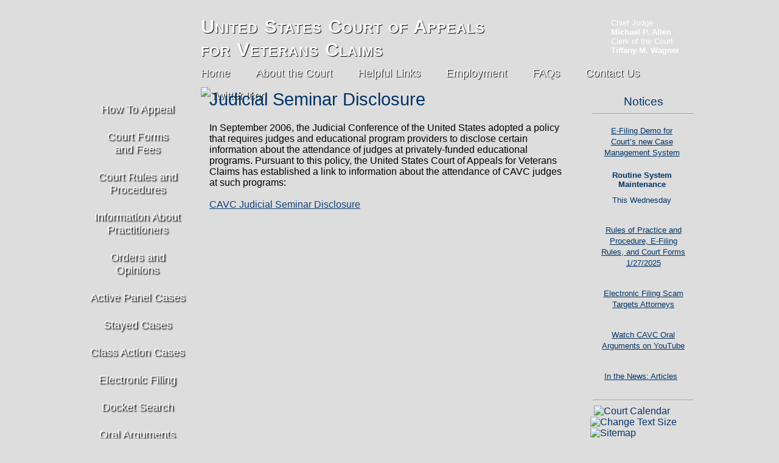

--- FILE ---
content_type: text/html; charset=UTF-8
request_url: http://uscourts.cavc.gov/seminars.php
body_size: 12190
content:
<!DOCTYPE html>

<html lang="en">

	<head>
		<meta charset="utf-8" />
		<meta name="application-name" content="USCAVC"/> 
		<!-- Microsoft Clarity Analytics - added 2023-01-30 -->
		<script type="text/javascript">
    			(function(c,l,a,r,i,t,y){
        			c[a]=c[a]||function(){(c[a].q=c[a].q||[]).push(arguments)};
        			t=l.createElement(r);t.async=1;t.src="https://www.clarity.ms/tag/"+i;
        			y=l.getElementsByTagName(r)[0];y.parentNode.insertBefore(t,y);
    			})(window, document, "clarity", "script", "fmj50q78p6");
		</script>
		

					<meta http-equiv="X-UA-Compatible" content="IE=11" />
		
		
	
		<meta name="msapplication-TileColor" content="#003366"/> 
		<meta name="msapplication-TileImage" content="/images/uscavc_win8_tile.png"/>
		<meta name="site-section" content="About the Court" />
		<title>US Court of Appeals for Veterans Claims - Judicial Seminar Disclosure</title>
		<link rel="icon" type="image/png" href="/favicon.ico" />
				<link href="/style/master.css" rel="stylesheet" media="screen" />
		<link href="/style/master_print.css" rel="stylesheet" media="print" />
		
		<script src="/scripts/jquery.js"></script>
		<!--<script src="scripts/jquery.fluidTextResizer.js"></script>-->
		<script src="/scripts/common.js"></script>
		<script src="/scripts/about_nav.js"></script>
	</head>

	<body>
	<!--<div id="skipNav"><a href="#mainContentAnchor">skip navigation</a></div>-->
	<div id="wrapper"> <!--------General wrapper --------->

		<a href="/index.php" aria-label="link back to home page"><div id="seal_box"></div></a>
   	 
    		<div id="header"> <!-------- Header --------->
    		
			<h1><a href="/index.php">United States Court of Appeals<br/>for Veterans Claims</a></h1>
			<ul>
			<li><a href="/index.php">Home</a></li>
			<li><a href="/about.php">About the Court</a></li>
			<li><a href="/links.php">Helpful Links</a></li>
			<li><a href="/employment.php">Employment</a></li>
			<li><a href="/faqs.php">FAQs</a></li>
			<li><a href="/contact.php">Contact Us</a></li>
			<li><a href="https://twitter.com/USCtVetClaims" target="blank"><img src="/images/twitter_icon.png" height="16" width="16" style="margin-top: 8px;" alt="Twitter Icon" title="USCAVC Twitter"><span class="hidden" style="display:none">Twitter</span></a></li>
			</ul>
			<p id="chief_judge_link">
			Chief Judge<br/><a href="/allen.php"><b>Michael P. Allen</b></a><br />
			Clerk of the Court<br /><a href="/wagner.php"><b>Tiffany M. Wagner</b></a>
			</p>
    		</div> <!-------- Ends header --------->
    
    		<div id="main_content"> <!-------- Main content --------->

		<div id="left_menu"> <!-- left menu -->
        	<ul id='level1'>
	<li id='first'><a href='/appeal.php'>How To Appeal</a><div class='bottom_image'></div></li>
	<li><a href='/court_forms_fees.php'>Court Forms <br/> and Fees</a>
	<ul class="level2">
	<li class='list_begins'></li>
		<li><a href='/forms_fees.php'>Court Forms</a></li>
		<li><a href='/fee_schedule.php'>Fee Schedule</a></li>
		<li><a href='/fee_filingfee.php'>Filing Fee</a></li>
		<li class='list_end'></li>
	</ul><div class='bottom_image'></div></li>
	<li><a href='/court_rules_and_procedures.php'>Court Rules and Procedures</a>
		<ul class='level2'>
		<li class='list_begins'></li>
		<li><a href='/rules_of_practice.php'>Rules of Practice <br/> and Procedure</a></li>
		<li><a href='/procedural_requirements.php'>Procedural Guidance <br/>for Rule 33 Staff Conferences</a></li>
		<li><a href='/internal_operating_procedures.php'>Internal Operating Procedures</a></li>
		<li><a href='/rules_of_admission_and_practice.php'>Rules of Admission <br/> and Practice</a></li>
		<li><a href='/judicial_misconduct.php'>Rules Governing Complaints <br/>of Judicial Misconduct and Disability</a></li>
		<!--<li><a href='/documents/Practitioners_notes.pdf'>Practitioner's Notes</a></li>-->
		<li><a href='/e_filing_rules.php'>E-Filing Rules</a></li>
		<li><a href='/court_process.php'>Court Process</a></li>
		<li><a href='/compliance.php'>Court Efforts <br/>to Ensure Compliance<br/> with Court Rules</a></li>
		<li class='list_end'></li>
		</ul><div class='bottom_image'></div></li>
	<li><a href='/practitioners_info.php'>Information About <br>Practitioners</a>
		<ul class='level2'>
		<li class='list_begins'></li>
		<li><a href='/public_list.php'>Search List of Practitioners</a></li>
		<li><a href='/disciplinary_action.php'>Disciplinary Action</a></li>
		<li><a href='/representative.php'>Key Points in Finding a Representative</a></li>
		<li><a href='/practitioners_compendium.php'>Compendium of Disciplinary Grievances</a></li>
		<li class='list_end'></li>
		</ul><div class='bottom_image'></div></li>
	<li><a href='/orders_and_opinions.php'>Orders and Opinions</a>
		<ul class='level2'>
		<li class='list_begins'></li>
		<!--<li><a href='/stay_orders.php'>Stay Orders</a></li>-->
		<li><a href='/miscellaneous_orders.php'>Miscellaneous Orders</a></li>
		<li><a href='/ceremonial_miscellaneous_orders.php'>Ceremonial Orders</a></li>
		<li><a href='/opinions.php'>Opinions and <br>Full Court Orders</a></li>
		<li><a href='http://search.uscourts.cavc.gov/'>Search Decisions <br/>and Opinions</a></li>
		<li><a href='/recent_decisions.php'>Recent <br/>Decisions / Opinions</a></li>
		<li><a href='/case_archives.php'>Case Archives</a></li>
		<li class='list_end'></li>
		</ul><div class='bottom_image'></div></li>
	<li><a href='/pscs.php?tab=panels'>Active Panel Cases</a><div class='bottom_image'></div></li>
        <li><a href='/pscs.php?tab=stays'>Stayed Cases</a><div class='bottom_image'></div></li>
        <li><a href='/pscs.php?tab=class'>Class Action Cases</a><div class='bottom_image'></div></li>
	<li><a href='/e-filing.php'>Electronic Filing</a><div class='bottom_image'></div></li>
	<li><a href='https://efiling.uscourts.cavc.gov/cmecf/servlet/TransportRoom?servlet=CaseSearch.jsp'>Docket Search</a><div class='bottom_image'></div></li>
	<li><a href='/oral_arguments.php'>Oral Arguments</a>
		<ul class='level2'>
		<li class='list_begins'></li>
		<li><a href='/oral_arguments_schedule.php'>Schedule</a></li>
		<li><a href='https://www.youtube.com/channel/UCkhT0OvwPHFaX-d0ZEFup0g' blank="blank">Oral Arguments </br>via YouTube Live</a></li>
		<li><a href='/oral_arguments_audio.php'>Audio/Video</a></li>
		<!--<li><a href='/oral_arguments_guide.php'>Guide</a></li>-->
		<li><a href='/oa_outreach.php/'>Oral Argument Educational Outreach</a></li>
		<li class='list_end'></li>
		</ul><div class='bottom_image'></div></li>
</ul>
	         </div> <!-- ends left menu -->

    
    	<div id="center_box"> <!-------- Center box --------->
        
        	<div id="content_subpage"> <!--------############## Content ###############--------->
            	<h1>Judicial Seminar Disclosure</h1>
                <p align="left">
				
				In September 2006, the Judicial Conference of the United States adopted a policy that requires 
				judges and educational program providers to disclose certain information about the attendance of 
				judges at privately-funded educational programs. Pursuant to this policy, the United States Court 
				of Appeals for Veterans Claims has established a link to information about the attendance of 
				CAVC judges at such programs:<br/><br/>

				<a href="https://psds.uscourts.gov/seminar.fwx?mode=pubjdglist&cascode=ZXXXXXB" target="blank">CAVC Judicial Seminar Disclosure</a>
                    
            </div> <!-------- ################### Ends Content ##################### --------->
            <div id="page_bottom"></div>
            
        </div> <!-------- Ends center box --------->
        


	<div id="right_sidebar"> <!-------- Right sidebar --------->

		<h4 style="color: #036;">Notices</h4>
		<hr/>	

		<!--<div style="text-align: center; margin: 1px 1px; padding: 0px 0px;">
			<p><a href="/nebeker_obituary.php" style="text-decoration: underline;">The Court reflects on the Honorable Frank Q. Nebeker's Legacy</a></p>
		</div>
		<div style="text-align: center; margin: 1px 1px; padding: 0px 0px;">
			<p><a href="documents/CRECJudgeNebeker.pdf" style="text-decoration: underline;">Congressional Record recognition of the Honorable Frank Q. Nebeker</a></p>
		</div>-->

		<div style="width: 161px; text-align: center;"><a href="special.php?ann_id=217" ><h5 " style="color: #036;"></h5><p  style="color: #036;"><u  style="color: #036;">E-Filing Demo for Court’s new Case Management System</u></p></a></div><div style="width: 161px; text-align: center;"><a href="special.php?ann_id=205" ><h5 " style="color: #036;">Routine System Maintenance</h5><p " style="color: #036;">This Wednesday</p></a></div>		
	<!-- Manually enter announcements here, using the commented-out format below: -->

		<!--<div style="text-align: center; margin: 1px 1px; padding: 0px 12px;">
			<p><a href="judicial_conference.php" style="text-decoration: underline;">USCAVC 16th<br/>Judicial Conference<br/>Session Evaluations</a></p>
        	</div>-->

		<!--<div style="text-align: center; margin: 1px 1px; padding: 0px 15px;">
			<p><a href="shutdown.php" style="text-decoration: underline;">Operational Status<br/>10/1/2025</a></p>
        	</div>

		<div style="text-align: center; margin: 1px 1px; padding: 0px 0px;">
			<p><a href="https://www.uscourts.cavc.gov/closure.php" style="text-decoration: underline;">Notice of Holiday Closures</a></p>
        	</div>-->

		<div style="text-align: center; margin: 1px 1px; padding: 0px 0px;">
			<p><a href="documents/MiscOrder06-25.pdf" style="text-decoration: underline;">Rules of Practice and Procedure, E-Filing Rules, and Court Forms<br/>1/27/2025</a></p>
        	</div>

		<div style="text-align: center; margin: 1px 1px; padding: 0px 0px;">
			<p><a href="https://www.uscourts.cavc.gov/cmecf_scam.php" style="text-decoration: underline;">Electronic Filing Scam Targets Attorneys</a></p>
        	</div>

		<div style="text-align: center; margin: 1px 1px; padding: 0px 0px;">
			<p><a href="https://www.youtube.com/channel/UCkhT0OvwPHFaX-d0ZEFup0g" style="text-decoration: underline;">Watch CAVC Oral Arguments on YouTube</a></p>
        	</div>

		<!--<div style="text-align: center; margin: 1px 1px; padding: 0px 0px;">
			<p><a href="documents/MiscOrder09-24.pdf" style="text-decoration: underline;">Rules of Practice and Procedure and Rules of Admission and Practice Updated <br/>Effective July 16, 2024</a></p>
        	</div>-->

		<div style="text-align: center; margin: 1px 1px; padding: 0px 8px;">
			<p><a href="http://www.uscourts.cavc.gov/news.php" style="text-decoration: underline;">In the News: Articles</a></p>
		</div>

		<div style="margin-top: 0; padding : 0;" id="sidebarIcons">
		<hr/>
		<a href="/events.php"><img src="/images/icon_calendar.png" border="0" alt="Court Calendar" title="Court Calendar" style="padding : 0; border : 0; margin : 0 0 0 2px;" /></a>
		<a href="/textsize.php"><img src="/images/icon_textsize.png" border="0" alt="Change Text Size" title="Change Text Size" style="padding : 0; border : 0; margin : 0 0 0 -4px;" /></a>
		<a href="/sitemap.php"><img src="/images/icon_sitemap.png" border="0" alt="Sitemap" title="Sitemap" style="padding : 0; border : 0; margin : 0 0 0 -4px;" /></a>
		<a href="http://m.uscourts.cavc.gov/"><img src="/images/icon_mobile.png" border="0" alt="Mobile Site" title="Mobile Site" style="padding : 0; border : 0; margin : 0 0 0 -4px;" /></a>
		
		<a href="/staff.php"><img src="/images/PasswordResetButton.png" border="0" alt="Staff Self-Service Password Reset" title="Staff Password Reset" width="60" height="35" style="padding : 0; border : 0; margin : 0 0 0 50px; " /></a> 
		</div>
		
	
        </div> <!-------- Ends right sidebar --------->    
	
    </div> <!-------- Ends Main content --------->



	<div id="footer_area"> <!-------- Footer --------->	

        <div id="footer_content">
       		<h3>United States Court of Appeals for Veterans Claims</h3>
		<p>625 Indiana Avenue, NW, Suite 900<br/>
		Washington, D.C. 20004-2950<br/>
		Phone: (202) 501-5970 Fax: (202) 501-5848</p>
        </div>

    </div> <!-------- Ends footer --------->

</div> <!-------- Ends General wrapper --------->



</body>
</html>





--- FILE ---
content_type: text/css
request_url: http://uscourts.cavc.gov/style/master.css
body_size: 25422
content:
@charset "utf-8";
/* CSS Document */

*:focus {outline: 1px solid #fff;} 

.uc {text-transform: uppercase;}

body {
	background:#ddd;
	}

h1, h2, h3, h4, h5, h6, p, blockquote, form, label, ul, ol, li, div {
	margin:0; padding:0; font-family: Tahoma,Geneva,sans-serif; color:#000;
	}
	
#skipNav a, #skipNav a:hover, #skipNav a:visited 
{ 
position:absolute; 
left:0px; 
top:-500px; 
width:1px; 
height:1px; 
overflow:hidden;
} 

#skipNav a:active, #skipNav a:focus 
{ 
position:static; 
width:auto; 
height:auto; 
font-size: 10px;
}	

#breadcrumbs  {
	display : block;
	font-size : 12px;
	margin-bottom : 20px;
}

.red {
	color:#F00;
	}

.centered_title {
	text-align:center;
	}

a {
	text-decoration:none;
	}

a:hover {
	text-decoration:underline;
	}

ul {
	list-style:none;
	}

a.read_more {
	color:#036;
	font-style:oblique;
	}

span.red {
	color:#900;
	font-weight:600;
	}
	
#rotating {
	height : 266px;
	background-color : #fff;
	
}

#rotating h3 {
	text-align : center;
	font-size : 24px;
	margin : 20px;
	color : #036;
}	

#rotating p {
	text-align : left;
	font-size : 13px;
	margin : 20px 10px;
}

.icontrans {
	opacity : 0.75;
}

.smallcaps {
	font-variant : small-caps;
}


/*General wrapper*/	
div#wrapper {
	width:1000px;
	min-height:610px;
	margin:20px auto 0 auto;
	background-image:url(../images/main_bg.jpg);
	position:relative;
	
	}

/* Seal */
div#seal_box {
	position:absolute;
	top:-18px;
	left:7px;
	width:171px;
	height:170px;
	background-image:url(../images/seal.png);
	z-index:15;
	}

/* Header */	
div#header {
	height:121px;
	width:1000px;
	background-image:url(../images/header_bg.jpg);
	position:relative;
	background-repeat:no-repeat;
	}

div#header p#chief_judge_link{
	color:#FFF;
	position:absolute;
	top:10px;
	left:864px;
	font-size:13px;
	}

div#header p#chief_judge_link a {
	color:#FFF;
	}

div#header h1 {
	font-size:31px;
	font-variant:small-caps;
	letter-spacing: 1px;
	text-shadow: #000 1px 1px 1px;
	color:#FFF;
	line-height:38px;
	position:absolute;
	top:5px;
	left:190px;
	}

div#header h1 a {
	color : #fff;
	text-decoration: none;
}

div#header h1 a:hover{
	text-decoration: underline;
}	

div#header ul {
	list-style:none;
	position:absolute;
	top:86px;
	left:190px;
	}

div#header ul li {
	color:#FFF;
	font-size:18px;
	font-family: Tahoma,Geneva,sans-serif;
	float:left;
	margin:0 42px 0 0;
	text-shadow: #000 1px 1px 1px;
	}

 div#header ul li a {
	 color:#FFF;
	 line-height:29px;
	 }

/* Main content */
div#main_content {
	min-height:489px;
	width:1000px;
	position:relative;
	}

div#main_content div {
	float:left;
	}

/* Center box */	
div#center_box {
	min-height:490px;
	width:650px;
	display:inline-block;
	position:relative;
	left:10px;
		
	}

.nowrap {
    white-space: nowrap;
}

/* Center Announcement box */	
div#announcement {
	min-height:200px;
	width:650px;
	display:inline-block;
	position:relative;
	}

div#announcement {
	width:629px;
	min-height:273px;
	position:relative;
	background-image:url(../images/announcement_bg.jpg);
	margin:0 0 3px 7px;
	}

div#announcement p {
	color:#FFF;
	font-family: Tahoma,Geneva,sans-serif;
	font-size:14px;
	line-height:17px;
	text-align:justify;
	padding: 5px 20px 2px 20px;
	}

div#announcement p a{
	color:#FFF;
	font-family: Tahoma,Geneva,sans-serif;
	font-size:14px;
	line-height:17px;
	text-align:justify;
	}

div#announcement div img {
	position:relative;
	}

/* Left sidebar */	
div#left_menu {
	position:relative;
	z-index:10;
	}

#left_menu ul {
	margin:0px; 
	padding:0px; 
	background-image:url(../images/middle_image.png); 
	}

#left_menu ul li {
	width:171px;
	list-style:none; 
	cursor:pointer;
	font-family: Tahoma,Geneva,sans-serif;
	text-shadow: 2px 2px 2px #000;
	font-size:18px;
	}

#left_menu ul li#first {
	padding:20px 0 0 0;
	}

#left_menu ul li a {
	color:#FFF;
	display:block;
	width:160px;
	margin:6px auto 4px auto;
	text-align:center;
	position:relative;
	top:2px;
	} /*Link's Styles*/

#left_menu ul li:hover {
	position:relative;
	}

/*Sub Menu*/
#left_menu ul ul {
	display:none; 
	position:absolute; 
	left:154px; 
	top:0px; 
	border:#fff solid; 
	border-width:1px; 
	background:none;
	border:none; 
	}
	
#left_menu ul li:hover ul {
	display:block;
	}

#left_menu ul ul li { 
	width:191px; 
	background-image:url(../images/middle_image.png);
	background-repeat:repeat-y;
	background-position:20px 0;
	background-color:transparent;
	float:left; 
	display:inline; 
	border:none;
	font-size:15px;	
	padding:0;
	}
	
#left_menu ul ul li a {
	position:relative;
	left:10px;
	top:-10px;
	border-bottom:1px solid #3F0201;
	padding:0 0 10px 0;
	}

#left_menu ul ul li a.last_sub {
	margin:0 auto 0 auto;
	padding:0;
	border:none;
	position:relative;
	top:-5px;
	}

#left_menu ul ul li:hover {
	text-decoration:underline; 
	border:none;
	}
 
.bottom_image {
	background-image:url(../images/bottom_image.png);
	width:170px; 
	height:20px;
	}

#left_menu ul ul li.list_end {
	background-color:transparent;
	background-image:url(../images/bottom_image.png);
	background-repeat:no-repeat;
	background-position:20px 0;
	height:20px;
	padding:0;
	margin-top:-10px;
	}

#left_menu ul ul li.list_begins {
	background-color:transparent;
	background-image:url(../images/top_image.png);
	background-repeat:no-repeat;
	background-position:20px 0;
	height:20px;
	padding:0;
	margin:0;
	}

/* Ends Left sidebar */	


/* Footer */	
div#footer_area {
	min-height:94px;
	width:1000px;
	clear:both;
	position:relative;
	}

div#footer_content {
	width:641px;
	min-height:94px;
	display:inline-block;
	background-image:url(../images/footer_bg.jpg);
	background-position:0 2px;
	background-repeat:no-repeat;
	position:relative;
	left:184px;
	}
	
div#footer_content_home {
	width:641px;
	min-height:94px;
	background-image:url(../images/footer_bg.jpg);
	background-position:0 2px;
	background-repeat:no-repeat;
	position:relative;
	top:1px;
	}

	
div#footer_content h3, div#footer_content_home h3 {
	color:#FFF;
	font-family: Tahoma,Geneva,sans-serif;
	font-size:17px;
	font-variant:small-caps;
	position:absolute;
	top:10px;
	left:10px;
	}
	
div#footer_content p,div#footer_content_home p {
	color:#FFF;
	font-family: Tahoma,Geneva,sans-serif;
	font-size:14px;
	line-height:17px;
	position:absolute;
	top:33px;
	left:10px;
	}

div#bottom_div {
	height:1px;
	width:1000px;
	clear:both;
	position:relative;
	}

/* Upper half - homepage  */

div#upper_half {
	width:640px;
	height:252px;
	position:relative;
	left:-2px;
	background-image:url(../images/upper_half.jpg);
	background-repeat-y:no-repeat;
	margin:0 0 0 5px;
	}


/* Lower half - homepage  */
div#lower_half {
	width:629px;
	min-height:268px;
	position:relative;
	background-image:url(../images/lower_half.jpg);
	background-position:0 -160px;
	margin:0 0 0 5px;
	}

div#lower_half div {
	width:159px;
	height:62px;
	background-image:url(../images/blue_btn.png);
	background-repeat:no-repeat;
	margin:58px 15px 1px 29px;
	position:relative;
	top:-28px;
	}

div#lower_half div a {
	display:block;
	width:60%;
	color:#FFF;
	font-family: Tahoma,Geneva,sans-serif;
	font-size:20px;
	text-shadow:1px 1px #000;
	text-align:left;
	margin:9% 0 0 0;
	position:relative;
	top:-10px;
	left:20px;
	line-height:27px;
	}

div#lower_half div img {
	position:absolute;
	}

div#lower_half div#page_shadow {
	width:630px; 
	height:14px; 
	margin:0;
	background-image:url(../images/page_shadow.jpg);
	position:relative;
	top:15px;
	}

/* Upper half_v4 - homepage  */

div#upper_half_v4 {
	width:629px;
	position:relative;
	margin:0 0 0 7px;
	background:#CCC;
	}
	
div#upper_half_v4 div#photo_footer {
	width:627px;
	height:45px;
	background-image:url(../images/black_transparent.png);
	position:absolute;
	top:83%;
	}

/* Lower Half v4 */
div#lower_half_v4 {
	width:629px;
	min-height:250px;
	position:relative;
	background-image:url(../images/bottom_half_v2.jpg);
	margin:0 0 3px 7px;

	}

div#lower_half_v4 div#quick_links {
	position:relative;
	top:45px;
	left:30px;
	}

div#lower_half_v4 div#quick_links div.button {
	width:158px;
	height:115px;
	background-image:url(../images/button_shadow.png);
	background-repeat:no-repeat;
	margin:0 40px 0 0;
	position:relative;
	}

div#lower_half_v4 div#quick_links div.button a {
	color:#FFF;
	text-decoration:none;
	position:relative;
	top:13px;
	left:21px;
	}

div#lower_half_v4 div#quick_links div.button a:hover {
	text-decoration:underline;
	}

/* Slideshow */  
div#welcome_message {
	position:absolute;
	width:255px;
	height:200px;
	position:absolute;
	top:10px;
	left:368px;
	background-image:url(../images/gradient1.png);
	background-repeat:no-repeat;
	background-position:-25px 53px;
	z-index:50;
	}

div#welcome_message p {
	color:#FFF;
	font-family: Tahoma,Geneva,sans-serif;
	font-size:21px;
	text-shadow:1px 1px #000;
	text-align:center;
	position:absolute;
	top:10px;
	line-height:28px;
	}

 p#welcome_text, p#welcome_text a {
	color:#FFF;
	font-family: Tahoma,Geneva,sans-serif;
	font-size:21px;
	text-shadow:1px 1px #000;
	text-align:center;
	margin:30px 0 0 0;
	background-image:url(../images/white_line.png);
	background-repeat:no-repeat;
	background-position:40px 100%;
	padding:0 0 14px 0;
	font-weight:bold;
	}
	
div#welcome_message a#big_link {
	width:148px;
	height:28px;
	position:absolute;
	top:166px;
	left:51px;
	color:#FFF;
	font-size:18px;
	text-align:center;
	text-shadow:1px 1px 1px #000;
	padding:5px;
	background-image:url(../images/grey_btn.jpg);
	line-height:28px;
	}

div#num_box {
	width:200px;
	height:19px;
	position:absolute;
	top:210px;
	left:156px;
	text-align:right;
	z-index:50;
	}

div#num_box a {
	color:#FFF;
	margin:0 5px 0 0;
	font-family: Tahoma,Geneva,sans-serif;
	font-size:14px;
	text-shadow:1px 1px 1px #000;
	text-align:center;
	width:15px;
	display:inline-block;
	border:1px solid #999;
	text-decoration:none;
	}

div#num_box a:hover {
	color:#CCC;
	}
	
div#controls {
	z-index:9;
	position:absolute;
	top:202px;
	left:5px;
	width:341px;
	height:30px;
	/*background:url(../images/black.png);*/
	background-position:0 -120px;
	}

div#controls a{
	width:15px;
	height:20px;
	display:inline-block;
	}

div#controls a#back {
	display:none;
	position:absolute;
	top:9px;
	left:10px;
	background-image:url(../images/back.png);
	background-position:-6px 0;
	background-repeat:no-repeat;
	}

div#controls a#forward {
	position:absolute;
	top:9px;
	left:30px;
	background-image:url(../images/forward.png);
	background-position:-6px 0;
	background-repeat:no-repeat;
	}
	
div#controls span {
	/*border:1px solid #333;*/
	position:absolute;
	top:7px;
	left:60px;
	padding:2px 6px 2px 6px;
	height:19px;
	/*background-color:#003;*/
	}

div#controls i#status {
	color:#CCC;
	font-size:8px;
	position:relative;
	top:-6px;
	}
	
div#controls a#pause {
	background-image:url(../images/pause.png);
	background-position:0 2px;
	background-repeat:no-repeat;
	}

div#controls a#play {
	background-image:url(../images/forward.png);
	background-position:-6px 0;
	background-repeat:no-repeat;
	}

div#slideshow_slider {
	width:626px;
	height:233px;
	position:relative;
	}

div#place_holder {
	width:338px;
	height:195px;
	background-color:#036;
	position:absolute;
	top:5px;
	left:8px;
	overflow:hidden;
	border:3px solid #FFF;
	}

div#slider {
	height:195px;
	display:inline-block;
	position:absolute;
	top:0px;
	left:0px;
	}

div#slider div {
	padding:5px;
	width:338px;
	height:195px;
	position:relative;
	}

div#slider div h3 {
    color: #FFFFFF;
    font-family: font-family: Tahoma,Geneva,sans-serif;
    font-size: 21px;
    font-weight: 100;
    text-shadow: 1px 1px 1px #000000;
	margin:0 0 5px 0;
	position:relative;
	top:-4px;
	}

div#slider div p {
    color: #FFF;
    font-size: 15px;
    text-shadow: 1px 1px 1px #000000;
	padding:0 10px 0 0;
	}

div#slider div img{
	position:absolute;
	top:0px;
	left:0px;
	}

div#slider div ul li {
    color: #FFF;
    font-size: 15px;
    text-shadow: 1px 1px 1px #000000;
	padding:0 10px 0 0;
	}

div#slider div ul li a {
    color: #FFF;
    font-size: 15px;
    text-shadow: 1px 1px 1px #000000;
	padding:0 10px 0 0;
	}

div#slider div a {
    color: #FFF;
    font-size: 15px;
    text-shadow: 1px 1px 1px #000000;
	padding:0 10px 0 0;
	}
	
/* Middle boxes - old layout*/	
div.middle {
	width:205px;
	height:227px;
	margin:0 0 1px 6px;
	background-image:url(../images/middle_bg.png);
	background-repeat:no-repeat;
	position:relative;
	}

div.middle h2 {
    color: #FFF;
    font-family: font-family: Tahoma,Geneva,sans-serif;
    font-size: 19px;
	font-weight:100;
    text-shadow: 1px 1px 1px #000;
	text-align:center;	
	position:relative;
	top:2px;
	}

div.middle p {
	width:193px;
	height:162px;
	padding:7px 3px 0 7px;
	margin:0 0 5px 0;
	text-align:center;
	}

div.middle a.read_more {
	padding:0 0 0 20px;
	}


/* How to appeal - old layout*/	
div#appeal {
	width:277px;
	height:205px;
	overflow:hidden;
	display:inline-block;
	background-image:url(../images/appeal_bg.jpg);
	background-repeat:no-repeat;
	margin:5px 0 2px 0;
	}

div#appeal h2 {
    color: #FFFFFF;
   font-family: Tahoma,Geneva,sans-serif;
    font-size: 21px;
	font-weight:100;
    text-shadow: 1px 1px 1px #000000;	
	height:22px;
	margin:10px 0 10px 10px;
	}

div#appeal ul li a{
	background-image:url(../images/blue.jpg);
	background-repeat:no-repeat;
	background-position:5px 0;
	height:25px;
	display:block;
	font-family: Tahoma,Geneva,sans-serif;
	text-shadow: 2px 2px 2px #000;
	font-size:15px;
	color:#FFF;
	padding:0 0 0 10px;
	line-height:21px;
	}

div#appeal ul li ul li:last-child {
	margin:0 0 5px 0;
	}
	
div#appeal ul li ul li a{
	background-color:transparent;
	background-image:none;
	height:20px;
	font-size:15px;
	padding:0 0 0 20px;
	}

/* Case info - old layout*/
div#case_info {
	width:280px;
	height:225px;
	display:inline-block;
	background-image:url(../images/case_info_bg.jpg);
	margin:0 0 5px 5px;
	position:relative;
	}

div#case_info h2{
	color:#FFF;
	font-size:21px;
	font-weight:500;
	font-family: Tahoma,Geneva,sans-serif;
	position:absolute;
	left:17px;
	line-height:30px;
	}

div#case_info p {
	font-size:16px;
	position:absolute;
	left:12px;
	top:41px;
	width:260px;
	height:66px;
	line-height:18px;
	}

div#case_info ul {
	position:absolute;
	top:120px;
	left:20px;
	}

div#case_info ul li {
	font-family: Tahoma,Geneva,sans-serif;
	line-height:17px;
	font-weight:500;
	font-size:14px;
	}
	
div#case_info ul li a {
	color:#000;
	}

/* E-Filing - old layout*/
div#e_filing {
	width:344px;
	height:225px;
	display:inline-block;
	background-image:url(../images/e_filing_bg.jpg);
	margin:0 0 5px 5px;
	position:relative;
	}

div#e_filing h2{
	color:#FFF;
	font-size:21px;
	font-weight:500;
	font-family: Tahoma,Geneva,sans-serif;
	position:absolute;
	left:17px;
	line-height:30px;
	}

div#e_filing p {
	font-size:16px;
	position:absolute;
	left:12px;
	top:41px;
	width:310px;
	height:66px;
	line-height:18px;
	}

div#e_filing ul {
	position:absolute;
	top:120px;
	left:20px;
	width:310px;
	}

div#e_filing ul li {
	font-family: Tahoma,Geneva,sans-serif;
	line-height:17px;
	font-weight:500;
	font-size:14px;
	float:left;
	margin:0 10px 0 0;
	width:135px;
	}
	
div#e_filing ul li a {
	color:#000;
	}

div#e_filing h2#tab3{
	left:125px;
	}

div#e_filing_box_2 ul li{
	width:250px;
	}

/* E-Filing FAQS */
ol#e_filing_faqs li h4 {
	width:560px;
	}

ol#e_filing_faqs li p {
	width:550px;
	}


/* Lower boxes - old layout */
div.lower {
	width:206px;
	height:101px;
	display:inline-block;
	background-image:url(../images/lower_box_bg.jpg);
	margin:0 0 5px 5px;
	position:relative;
	top:4px;
	}

div img#oral_arguments_icon {
	position:absolute;
	top:27px;
	left:92px;
	} 

div img#gavel {
	position:absolute;
	top:23px;
	left:113px;
	} 

div.lower h3 {
	color:#3F3201;
    font-family: Tahoma,Geneva,sans-serif;
    font-size: 21px;
    font-weight: 500;
	position:relative;
	top:3px;
	left:16px;
	line-height:30px;
	}

div.lower ul {
	position:relative;
	top:11px;
	left:20px;
	}

div.lower ul li {
	font-family: Tahoma,Geneva,sans-serif;
	line-height:17px;
	font-weight:500;
	font-size:14px;
	}

div.lower ul li a {
	color:#3F3201;
	width:155px;
	display:block;
	}

/* Right sidebar */
div#right_sidebar {
	padding:15px 0 0 0;
	position:relative;
	left:13px;
	min-height:475px;
	width:166px;
	display:inline-block;
	}

div#right_sidebar h4 {
    font-family: Tahoma,Geneva,sans-serif;
    color:#fff;
	text-align:center;
	font-size:19px;
	font-weight:300;
    	
	}

div#right_sidebar h4:first {
	color : #036;
}	
	
div#right_sidebar p{
	text-align:center;
	font-weight:300;
	line-height:18px;
	margin:0 0 10px 0;
	padding:10px;
	
    font-family: Tahoma,Geneva,sans-serif;
    color:#333;
	font-size: 13px;
    
	}
	
div#right_sidebar p span{
	height:5px;
	width:156px;
	display:block;
	position:relative;
	top:14px;
	background-image:url(../images/line.png);
	background-repeat:no-repeat;
	}

div#right_sidebar a {
	color:#036;
	}

div#right_sidebar a.right_menu_link{
    font-family: Tahoma,Geneva,sans-serif;
    color:#000;
	font-size: 16px;
    list-style: none outside none;
   
	}

div#right_sidebar img {
	padding:5px 0 0 8px;
	}


/* Content Subpages */
div#content_subpage {
	width:611px;
	min-height:512px;
	background-image:url(../images/page_bg.jpg);
	padding:10px;
	margin:0 0 3px 3px;
	position:relative;
	left:5px;
	}
	
div#content_subpage h1, div#content_subpage h2, div#content_subpage h3, div#content_subpage h4, div#content_subpage h5, div#content_subpage h6 {
    color: #036;
    font-family: Tahoma,Geneva,sans-serif;
    font-size: 29px;
    font-weight: 450;
    margin: 0 0 5px;
    position: relative;
    top: -4px;
	padding:0 0 2px 5px;
	background-image:url(../images/header_line.png);
	background-repeat:no-repeat;
	background-position:0 100%;
	width:580px;
	}

div#content_subpage h1 {
	margin:0 0 15px 0;
	}
	
div#content_subpage h2 {
	font-size: 27px;
	}

div#content_subpage h3 {
	color:#069;
	font-size: 18px;
	background:none;
	text-shadow: 0 0 0 #000000;
	}

div#content_subpage h4 {
	color:#069;
	font-size: 16px;
	background:none;
	text-shadow: 0 0 0 #000000;
	}

div#content_subpage h5 {
	color:#069;
	font-size:20px;
	background:none;
	text-shadow: 0 0 0 #000000;
	}

div#content_subpage h6 {
	color:#069;
	font-size:18px;
	background:none;
	text-shadow: 0 0 0 #000000;
	}

div#content_subpage p {
	width:590px;
	padding:0 0 0 5px;
    font-family: Tahoma,Geneva,sans-serif;
	}

div#content_subpage table {
	border:1px solid #999;	
	margin:10px auto 10px auto;
	border-collapse:collapse;
	}

div#content_subpage th {
	background-image:url(../images/th_bg.jpg);
	color:#FFF;
	padding:5px;
	border-right:1px solid #CCC;
	}	

div#content_subpage td {
	border:1px solid #999;
	padding:5px;
	margin:0;
	}
	
.table_title {
	text-align:center;
	}

div#content_subpage a {
	color:#104079;
	text-decoration:underline;
	}

div#content_subpage a.link_subsection {
    color:#365B85;
    font-family: Tahoma,Geneva,sans-serif;
    font-size:18px;
    font-weight:100;
	}

div#content_subpage a.back {
	margin:20px 0 0 0;
	background-image:url(../images/back_white.png);
	background-repeat:no-repeat;
	text-align:center;
	line-height:23px;
	width:61px;
	height:26px;
	display:inline-block;
	position:relative;
	left:5px;
	}

div#content_subpage ul li {
	margin:0 0 17px 0;
	padding:0 20px 0 0;
	}

div#wrapper div#center_box div#content_subpage ul {
	padding:0 0 0 20px;
	margin:0;
	}

div#wrapper div#center_box div#content_subpage ol {
	list-style:decimal;
	position:relative;
	left:39px;
	}

div#wrapper div#center_box div#content_subpage ol li {
	margin:0 0 10px 0;
	}

div#center_box div#page_bottom {
	width:631px;
	height:10px;
	position:relative;
	top:-3px;
	left:13px;
	background-image:url(../images/page_bottom_bg.jpg);
	background-repeat:no-repeat;
	}

div#content_subpage img.photo_profile {
	float:right;
	margin:0 0 0 10px;
	border:1px solid #CCC;
	padding:5px;
	}

iframe {
	position:relative;
	left:5px;
	border:1px solid #666;
	}

div#content_subpage hr {
	border:1px solid #CCC;
	height:1px;
	}

div#main_content div#content_subpage div.mapholder {
	width:500px;
	margin:10px 50px;
	}

div#main_content div#content_subpage div.maps1 {
	width:180px;
	float:left;
	text-align:center;
	border:1px solid #999;
	margin:10px;
	padding:10px;
	display:inline-block;
	}

div#main_content div#content_subpage div.maps2 {
	width:180px;
	float:right;
	text-align:center;
	border:1px solid #999;
	margin:10px;
	padding:10px;
	display:inline-block;
	}

div.maps a img {
	border:1px solid #999;
	}

iframe#calendar {
	border:none;
	height:215px;
	width:216px;
	}
	
/* Useful links */
div#wrapper div#center_box div#content_subpage ul#useful_links {
	min-height:100px;
	padding:10px;
	width:500px;
	position:relative;
	left:40px;
	}

div#wrapper div#center_box div#content_subpage ul#useful_links li {
	margin:0 0 5px 0;
	padding:0;
	background-color:#fff;
	}
	
div#wrapper div#center_box div#content_subpage ul#useful_links a{
	display:block;
	color:#000;
	padding:7px;
	
	}
	
div#wrapper div#center_box div#content_subpage ul#useful_links a.sub{
	display:inline;
	
	}

	
/* Court Process */
div#court_process {
	position:relative;
	width:607px;
	padding:5px;
	}

div#court_process_image {
	display:inline-block;
	}

div#steps {
	display:inline-block;
	width:250px;
	}
	
ul#steps_boxes {
	padding:0;
	}

div#steps ul {
	width:250px;
	}

div#steps ul li {
	background-color:#EAEAEA;
	border:1px solid #999;
	}

div#steps ul li.current {
	padding:0px;
	}

div#steps ul li a.heading {
	padding:10px;
	font-size:12px;
	display:inline-block;
	
	}

div#steps ul li ul li{
	margin:0;
	padding:0 0 10px 0;
	position:relative;
	left:-10px;
	top:-10px;
	width:210px;
	border:none;
	}
	
div#steps ul li ul li p {
	width:218px;
	font-size:13px;
	border:1px solid #999;
	background-color:#FFF;
	padding:5px;
	margin:0;
	position:relative;
	top:10px;
	}

/* Oral Argument Audio */
div#oasteps {
	display:inline-block;
	width:500px;
	}
	
ul#oasteps_boxes {
	padding:0;
	}

div#oasteps ul {
	width:500px;
	}

div#oasteps ul li {
	background-color:#EAEAEA;
	border:1px solid #999;
	}

div#oasteps ul li.current {
	padding:0px;
	}

div#oasteps ul li a.heading {
	padding:10px;
	font-size:12px;
	display:inline-block;
	font-weight:bold;
	}

div#oasteps ul li ul li{
	margin:0;
	padding:0 0 10px 0;
	position:relative;
	left:-10px;
	top:-10px;
	width:475px;
	border:none;
	}
	
div#oasteps ul li ul li p {
	width:500px;
	font-size:13px;
	border:1px solid #999;
	background-color:#FFF;
	padding:5px;
	margin:0;
	position:relative;
	top:10px;
	}

/* Miscellaneous Orders Steps*/

div#mosteps {
	display:inline-block;
	width:550px;
	}
	
ul#mosteps_boxes {
	padding:0;
	}

div#mosteps ul {
	width:550px;
	}


div#mosteps ul li {
	background-color:#EAEAEA;
	border:1px solid #999;
	}

div#mosteps ul li.current {
	padding:0px;
	}

div#mosteps ul li a.heading {
	padding:10px;
	font-size:12px;
	display:inline-block;
	font-weight:bold;
	}

div#mosteps ul li ul li{
	margin:0;
	padding:0 0 10px 0;
	position:relative;
	left:-10px;
	top:-10px;
	width:210px;
	border:none;
	}
	
div#mosteps ul li ul li p {
	width:550px;
	font-size:13px;
	border:1px solid #999;
	background-color:#FFF;
	padding:5px;
	margin:0;
	position:relative;
	top:10px;
	}

div#mosteps ul li table {
	border:1px solid #999;	
	margin:10px auto 10px auto;
	border-collapse:collapse;
	}

div#mosteps ul li th {
	background-image:url(../images/th_bg.jpg);
	color:#FFF;
	padding:5px;
	border-right:1px solid #CCC;
	}

/* Rejected Cases*/
ol#fit_with {
	width:540px;
	}

ol#fit_with li {
	margin:0 0 15px 0;
	border-bottom:1px solid #CCC;
	padding:5px;
	}

/* form list of practitioners */
form#practitioners {
	border:1px solid #999;	
	padding:10px;	
	}

form#practitioners p {
	font-size:12px;
	margin:0 0 10px 0;
	}

form#practitioners label {
	font-family: Tahoma,Geneva,sans-serif;
	color:#333;
	font-size:18px;
	
	margin:0 0 5px 0;
	padding:0 0 5px 0;
	width:100%;
	display:inline-block;
	}
	
/* Forms contact and E-Notification */

form#contact {
	width:270px;
	border:1px solid #999;	
	padding:10px;	
	}

form#contact label {
	border:none;
	}

#form_txt_area {
	width:231px;
	height:100px;
	}

/* form ISYS */

form#ISYS_form {
	border:1px solid #999;	
	padding:10px;	
	width:250px;
	}
	
form#ISYS_form label {
	font-family: Tahoma,Geneva,sans-serif;
	color:#333;
	font-size:18px;
	margin:0 0 10px 0;
	}

form#ISYS_form input {
	margin:0 0 10px 0;
	}

/* FAQs */
ul#FAQs li.q{
	border:1px solid #000;
	padding:10px;
	width:500px;
	margin-bottom:3px;
	background-image:url(../images/long_black.png);
	}
	
ul#FAQs li.q a.heading {
	position:relative;
	top:-3px;
	display:block;
	}

ul#FAQs li ul {
	border:1px solid #CCC;
	background:#FFF;
	}

ul#FAQs li ul li{
	margin:0;
	position:relative;
	left:-20px;
	}
	
ul#FAQs li ul li p {
	width:480px;
	padding:10px;
	}

ul#FAQs li ul.ten_ways li{
	padding:10px;
	}
	
ul#FAQs li ul.ten_ways li  {
	border:none;
	}

.selectedcontrol {border-bottom: 1px solid #fff;}


#print {
    background-color: #ccc;
    -moz-border-radius: 5px;
    -webkit-border-radius: 5px;
    border-radius:6px;
    color: #fff;
    font-family: 'Helvetica';
    font-size: 20px;
    text-decoration: none;
    cursor: pointer;
    border: none;
	}


#print:hover {
    border: none;
    background: #036;
    box-shadow: 0px 0px 1px #777;

}

#printtable,  #printtable  td{
	border:0px !important;	
	margin:10px auto 10px auto;
	}

.indent {
	margin-left:2em;
	margin-bottom: 8px;
}

.rules_title {
	margin-left: 1em;
	font-weight: bold;
}


--- FILE ---
content_type: text/css
request_url: http://uscourts.cavc.gov/style/master_print.css
body_size: 493
content:

 /* USCAVC print-friendly style sheet */
 
#skipNav, #header > ul, #chief_judge_link, #left_menu, a.back, #right_sidebar, #footer_content > h3 {
	display : none;
} 

body, div, p, li, a {
	color : #000;
}

#header > h1 {
	font-size : 24pt;
	font-weight : bold;
}

#content_subpage > h1 {
	font-size : 20pt;
}

a {
	text-decoration : none;
}

#footer_area {
	margin-top : 0.5in;
	font-size : smaller;
}

/* Home page */

#lower_half_v4 img {
	display : none;
}